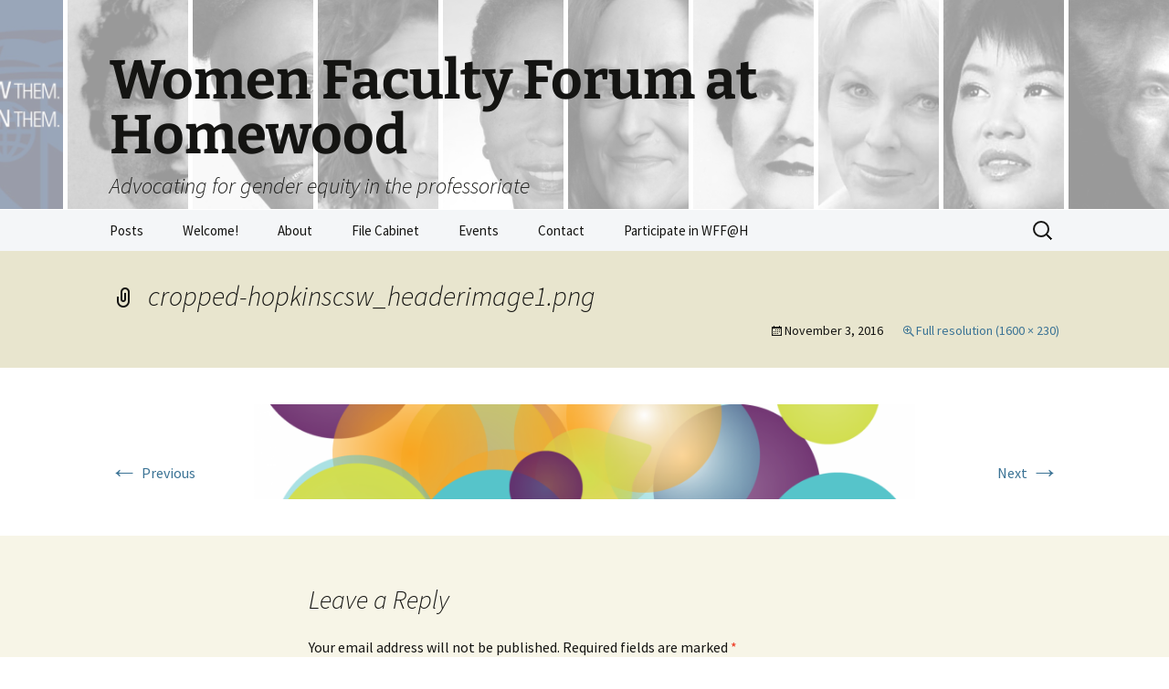

--- FILE ---
content_type: text/html; charset=UTF-8
request_url: https://womenfacultyforum.jhu.edu/cropped-hopkinscsw_headerimage1-png/
body_size: 10340
content:
<!DOCTYPE html>
<html lang="en-US">
<head>
	<meta charset="UTF-8">
	<meta name="viewport" content="width=device-width, initial-scale=1.0">
	<title>cropped-hopkinscsw_headerimage1.png | Women Faculty Forum at Homewood</title>
	<link rel="profile" href="https://gmpg.org/xfn/11">
	<link rel="pingback" href="https://womenfacultyforum.jhu.edu/xmlrpc.php">
	<meta name='robots' content='max-image-preview:large' />
<link rel='dns-prefetch' href='//stats.wp.com' />
<link rel='dns-prefetch' href='//v0.wordpress.com' />
<link rel='dns-prefetch' href='//widgets.wp.com' />
<link rel='preconnect' href='//i0.wp.com' />
<link rel="alternate" type="application/rss+xml" title="Women Faculty Forum at Homewood &raquo; Feed" href="https://womenfacultyforum.jhu.edu/feed/" />
<link rel="alternate" type="application/rss+xml" title="Women Faculty Forum at Homewood &raquo; Comments Feed" href="https://womenfacultyforum.jhu.edu/comments/feed/" />
<link rel="alternate" type="application/rss+xml" title="Women Faculty Forum at Homewood &raquo; cropped-hopkinscsw_headerimage1.png Comments Feed" href="https://womenfacultyforum.jhu.edu/feed/?attachment_id=682" />
<link rel="alternate" title="oEmbed (JSON)" type="application/json+oembed" href="https://womenfacultyforum.jhu.edu/wp-json/oembed/1.0/embed?url=https%3A%2F%2Fwomenfacultyforum.jhu.edu%2Fcropped-hopkinscsw_headerimage1-png%2F" />
<link rel="alternate" title="oEmbed (XML)" type="text/xml+oembed" href="https://womenfacultyforum.jhu.edu/wp-json/oembed/1.0/embed?url=https%3A%2F%2Fwomenfacultyforum.jhu.edu%2Fcropped-hopkinscsw_headerimage1-png%2F&#038;format=xml" />
<style id='wp-img-auto-sizes-contain-inline-css'>
img:is([sizes=auto i],[sizes^="auto," i]){contain-intrinsic-size:3000px 1500px}
/*# sourceURL=wp-img-auto-sizes-contain-inline-css */
</style>
<style id='wp-emoji-styles-inline-css'>

	img.wp-smiley, img.emoji {
		display: inline !important;
		border: none !important;
		box-shadow: none !important;
		height: 1em !important;
		width: 1em !important;
		margin: 0 0.07em !important;
		vertical-align: -0.1em !important;
		background: none !important;
		padding: 0 !important;
	}
/*# sourceURL=wp-emoji-styles-inline-css */
</style>
<style id='wp-block-library-inline-css'>
:root{--wp-block-synced-color:#7a00df;--wp-block-synced-color--rgb:122,0,223;--wp-bound-block-color:var(--wp-block-synced-color);--wp-editor-canvas-background:#ddd;--wp-admin-theme-color:#007cba;--wp-admin-theme-color--rgb:0,124,186;--wp-admin-theme-color-darker-10:#006ba1;--wp-admin-theme-color-darker-10--rgb:0,107,160.5;--wp-admin-theme-color-darker-20:#005a87;--wp-admin-theme-color-darker-20--rgb:0,90,135;--wp-admin-border-width-focus:2px}@media (min-resolution:192dpi){:root{--wp-admin-border-width-focus:1.5px}}.wp-element-button{cursor:pointer}:root .has-very-light-gray-background-color{background-color:#eee}:root .has-very-dark-gray-background-color{background-color:#313131}:root .has-very-light-gray-color{color:#eee}:root .has-very-dark-gray-color{color:#313131}:root .has-vivid-green-cyan-to-vivid-cyan-blue-gradient-background{background:linear-gradient(135deg,#00d084,#0693e3)}:root .has-purple-crush-gradient-background{background:linear-gradient(135deg,#34e2e4,#4721fb 50%,#ab1dfe)}:root .has-hazy-dawn-gradient-background{background:linear-gradient(135deg,#faaca8,#dad0ec)}:root .has-subdued-olive-gradient-background{background:linear-gradient(135deg,#fafae1,#67a671)}:root .has-atomic-cream-gradient-background{background:linear-gradient(135deg,#fdd79a,#004a59)}:root .has-nightshade-gradient-background{background:linear-gradient(135deg,#330968,#31cdcf)}:root .has-midnight-gradient-background{background:linear-gradient(135deg,#020381,#2874fc)}:root{--wp--preset--font-size--normal:16px;--wp--preset--font-size--huge:42px}.has-regular-font-size{font-size:1em}.has-larger-font-size{font-size:2.625em}.has-normal-font-size{font-size:var(--wp--preset--font-size--normal)}.has-huge-font-size{font-size:var(--wp--preset--font-size--huge)}.has-text-align-center{text-align:center}.has-text-align-left{text-align:left}.has-text-align-right{text-align:right}.has-fit-text{white-space:nowrap!important}#end-resizable-editor-section{display:none}.aligncenter{clear:both}.items-justified-left{justify-content:flex-start}.items-justified-center{justify-content:center}.items-justified-right{justify-content:flex-end}.items-justified-space-between{justify-content:space-between}.screen-reader-text{border:0;clip-path:inset(50%);height:1px;margin:-1px;overflow:hidden;padding:0;position:absolute;width:1px;word-wrap:normal!important}.screen-reader-text:focus{background-color:#ddd;clip-path:none;color:#444;display:block;font-size:1em;height:auto;left:5px;line-height:normal;padding:15px 23px 14px;text-decoration:none;top:5px;width:auto;z-index:100000}html :where(.has-border-color){border-style:solid}html :where([style*=border-top-color]){border-top-style:solid}html :where([style*=border-right-color]){border-right-style:solid}html :where([style*=border-bottom-color]){border-bottom-style:solid}html :where([style*=border-left-color]){border-left-style:solid}html :where([style*=border-width]){border-style:solid}html :where([style*=border-top-width]){border-top-style:solid}html :where([style*=border-right-width]){border-right-style:solid}html :where([style*=border-bottom-width]){border-bottom-style:solid}html :where([style*=border-left-width]){border-left-style:solid}html :where(img[class*=wp-image-]){height:auto;max-width:100%}:where(figure){margin:0 0 1em}html :where(.is-position-sticky){--wp-admin--admin-bar--position-offset:var(--wp-admin--admin-bar--height,0px)}@media screen and (max-width:600px){html :where(.is-position-sticky){--wp-admin--admin-bar--position-offset:0px}}

/*# sourceURL=wp-block-library-inline-css */
</style><style id='global-styles-inline-css'>
:root{--wp--preset--aspect-ratio--square: 1;--wp--preset--aspect-ratio--4-3: 4/3;--wp--preset--aspect-ratio--3-4: 3/4;--wp--preset--aspect-ratio--3-2: 3/2;--wp--preset--aspect-ratio--2-3: 2/3;--wp--preset--aspect-ratio--16-9: 16/9;--wp--preset--aspect-ratio--9-16: 9/16;--wp--preset--color--black: #000000;--wp--preset--color--cyan-bluish-gray: #abb8c3;--wp--preset--color--white: #fff;--wp--preset--color--pale-pink: #f78da7;--wp--preset--color--vivid-red: #cf2e2e;--wp--preset--color--luminous-vivid-orange: #ff6900;--wp--preset--color--luminous-vivid-amber: #fcb900;--wp--preset--color--light-green-cyan: #7bdcb5;--wp--preset--color--vivid-green-cyan: #00d084;--wp--preset--color--pale-cyan-blue: #8ed1fc;--wp--preset--color--vivid-cyan-blue: #0693e3;--wp--preset--color--vivid-purple: #9b51e0;--wp--preset--color--dark-gray: #141412;--wp--preset--color--red: #bc360a;--wp--preset--color--medium-orange: #db572f;--wp--preset--color--light-orange: #ea9629;--wp--preset--color--yellow: #fbca3c;--wp--preset--color--dark-brown: #220e10;--wp--preset--color--medium-brown: #722d19;--wp--preset--color--light-brown: #eadaa6;--wp--preset--color--beige: #e8e5ce;--wp--preset--color--off-white: #f7f5e7;--wp--preset--gradient--vivid-cyan-blue-to-vivid-purple: linear-gradient(135deg,rgb(6,147,227) 0%,rgb(155,81,224) 100%);--wp--preset--gradient--light-green-cyan-to-vivid-green-cyan: linear-gradient(135deg,rgb(122,220,180) 0%,rgb(0,208,130) 100%);--wp--preset--gradient--luminous-vivid-amber-to-luminous-vivid-orange: linear-gradient(135deg,rgb(252,185,0) 0%,rgb(255,105,0) 100%);--wp--preset--gradient--luminous-vivid-orange-to-vivid-red: linear-gradient(135deg,rgb(255,105,0) 0%,rgb(207,46,46) 100%);--wp--preset--gradient--very-light-gray-to-cyan-bluish-gray: linear-gradient(135deg,rgb(238,238,238) 0%,rgb(169,184,195) 100%);--wp--preset--gradient--cool-to-warm-spectrum: linear-gradient(135deg,rgb(74,234,220) 0%,rgb(151,120,209) 20%,rgb(207,42,186) 40%,rgb(238,44,130) 60%,rgb(251,105,98) 80%,rgb(254,248,76) 100%);--wp--preset--gradient--blush-light-purple: linear-gradient(135deg,rgb(255,206,236) 0%,rgb(152,150,240) 100%);--wp--preset--gradient--blush-bordeaux: linear-gradient(135deg,rgb(254,205,165) 0%,rgb(254,45,45) 50%,rgb(107,0,62) 100%);--wp--preset--gradient--luminous-dusk: linear-gradient(135deg,rgb(255,203,112) 0%,rgb(199,81,192) 50%,rgb(65,88,208) 100%);--wp--preset--gradient--pale-ocean: linear-gradient(135deg,rgb(255,245,203) 0%,rgb(182,227,212) 50%,rgb(51,167,181) 100%);--wp--preset--gradient--electric-grass: linear-gradient(135deg,rgb(202,248,128) 0%,rgb(113,206,126) 100%);--wp--preset--gradient--midnight: linear-gradient(135deg,rgb(2,3,129) 0%,rgb(40,116,252) 100%);--wp--preset--gradient--autumn-brown: linear-gradient(135deg, rgba(226,45,15,1) 0%, rgba(158,25,13,1) 100%);--wp--preset--gradient--sunset-yellow: linear-gradient(135deg, rgba(233,139,41,1) 0%, rgba(238,179,95,1) 100%);--wp--preset--gradient--light-sky: linear-gradient(135deg,rgba(228,228,228,1.0) 0%,rgba(208,225,252,1.0) 100%);--wp--preset--gradient--dark-sky: linear-gradient(135deg,rgba(0,0,0,1.0) 0%,rgba(56,61,69,1.0) 100%);--wp--preset--font-size--small: 13px;--wp--preset--font-size--medium: 20px;--wp--preset--font-size--large: 36px;--wp--preset--font-size--x-large: 42px;--wp--preset--spacing--20: 0.44rem;--wp--preset--spacing--30: 0.67rem;--wp--preset--spacing--40: 1rem;--wp--preset--spacing--50: 1.5rem;--wp--preset--spacing--60: 2.25rem;--wp--preset--spacing--70: 3.38rem;--wp--preset--spacing--80: 5.06rem;--wp--preset--shadow--natural: 6px 6px 9px rgba(0, 0, 0, 0.2);--wp--preset--shadow--deep: 12px 12px 50px rgba(0, 0, 0, 0.4);--wp--preset--shadow--sharp: 6px 6px 0px rgba(0, 0, 0, 0.2);--wp--preset--shadow--outlined: 6px 6px 0px -3px rgb(255, 255, 255), 6px 6px rgb(0, 0, 0);--wp--preset--shadow--crisp: 6px 6px 0px rgb(0, 0, 0);}:where(.is-layout-flex){gap: 0.5em;}:where(.is-layout-grid){gap: 0.5em;}body .is-layout-flex{display: flex;}.is-layout-flex{flex-wrap: wrap;align-items: center;}.is-layout-flex > :is(*, div){margin: 0;}body .is-layout-grid{display: grid;}.is-layout-grid > :is(*, div){margin: 0;}:where(.wp-block-columns.is-layout-flex){gap: 2em;}:where(.wp-block-columns.is-layout-grid){gap: 2em;}:where(.wp-block-post-template.is-layout-flex){gap: 1.25em;}:where(.wp-block-post-template.is-layout-grid){gap: 1.25em;}.has-black-color{color: var(--wp--preset--color--black) !important;}.has-cyan-bluish-gray-color{color: var(--wp--preset--color--cyan-bluish-gray) !important;}.has-white-color{color: var(--wp--preset--color--white) !important;}.has-pale-pink-color{color: var(--wp--preset--color--pale-pink) !important;}.has-vivid-red-color{color: var(--wp--preset--color--vivid-red) !important;}.has-luminous-vivid-orange-color{color: var(--wp--preset--color--luminous-vivid-orange) !important;}.has-luminous-vivid-amber-color{color: var(--wp--preset--color--luminous-vivid-amber) !important;}.has-light-green-cyan-color{color: var(--wp--preset--color--light-green-cyan) !important;}.has-vivid-green-cyan-color{color: var(--wp--preset--color--vivid-green-cyan) !important;}.has-pale-cyan-blue-color{color: var(--wp--preset--color--pale-cyan-blue) !important;}.has-vivid-cyan-blue-color{color: var(--wp--preset--color--vivid-cyan-blue) !important;}.has-vivid-purple-color{color: var(--wp--preset--color--vivid-purple) !important;}.has-black-background-color{background-color: var(--wp--preset--color--black) !important;}.has-cyan-bluish-gray-background-color{background-color: var(--wp--preset--color--cyan-bluish-gray) !important;}.has-white-background-color{background-color: var(--wp--preset--color--white) !important;}.has-pale-pink-background-color{background-color: var(--wp--preset--color--pale-pink) !important;}.has-vivid-red-background-color{background-color: var(--wp--preset--color--vivid-red) !important;}.has-luminous-vivid-orange-background-color{background-color: var(--wp--preset--color--luminous-vivid-orange) !important;}.has-luminous-vivid-amber-background-color{background-color: var(--wp--preset--color--luminous-vivid-amber) !important;}.has-light-green-cyan-background-color{background-color: var(--wp--preset--color--light-green-cyan) !important;}.has-vivid-green-cyan-background-color{background-color: var(--wp--preset--color--vivid-green-cyan) !important;}.has-pale-cyan-blue-background-color{background-color: var(--wp--preset--color--pale-cyan-blue) !important;}.has-vivid-cyan-blue-background-color{background-color: var(--wp--preset--color--vivid-cyan-blue) !important;}.has-vivid-purple-background-color{background-color: var(--wp--preset--color--vivid-purple) !important;}.has-black-border-color{border-color: var(--wp--preset--color--black) !important;}.has-cyan-bluish-gray-border-color{border-color: var(--wp--preset--color--cyan-bluish-gray) !important;}.has-white-border-color{border-color: var(--wp--preset--color--white) !important;}.has-pale-pink-border-color{border-color: var(--wp--preset--color--pale-pink) !important;}.has-vivid-red-border-color{border-color: var(--wp--preset--color--vivid-red) !important;}.has-luminous-vivid-orange-border-color{border-color: var(--wp--preset--color--luminous-vivid-orange) !important;}.has-luminous-vivid-amber-border-color{border-color: var(--wp--preset--color--luminous-vivid-amber) !important;}.has-light-green-cyan-border-color{border-color: var(--wp--preset--color--light-green-cyan) !important;}.has-vivid-green-cyan-border-color{border-color: var(--wp--preset--color--vivid-green-cyan) !important;}.has-pale-cyan-blue-border-color{border-color: var(--wp--preset--color--pale-cyan-blue) !important;}.has-vivid-cyan-blue-border-color{border-color: var(--wp--preset--color--vivid-cyan-blue) !important;}.has-vivid-purple-border-color{border-color: var(--wp--preset--color--vivid-purple) !important;}.has-vivid-cyan-blue-to-vivid-purple-gradient-background{background: var(--wp--preset--gradient--vivid-cyan-blue-to-vivid-purple) !important;}.has-light-green-cyan-to-vivid-green-cyan-gradient-background{background: var(--wp--preset--gradient--light-green-cyan-to-vivid-green-cyan) !important;}.has-luminous-vivid-amber-to-luminous-vivid-orange-gradient-background{background: var(--wp--preset--gradient--luminous-vivid-amber-to-luminous-vivid-orange) !important;}.has-luminous-vivid-orange-to-vivid-red-gradient-background{background: var(--wp--preset--gradient--luminous-vivid-orange-to-vivid-red) !important;}.has-very-light-gray-to-cyan-bluish-gray-gradient-background{background: var(--wp--preset--gradient--very-light-gray-to-cyan-bluish-gray) !important;}.has-cool-to-warm-spectrum-gradient-background{background: var(--wp--preset--gradient--cool-to-warm-spectrum) !important;}.has-blush-light-purple-gradient-background{background: var(--wp--preset--gradient--blush-light-purple) !important;}.has-blush-bordeaux-gradient-background{background: var(--wp--preset--gradient--blush-bordeaux) !important;}.has-luminous-dusk-gradient-background{background: var(--wp--preset--gradient--luminous-dusk) !important;}.has-pale-ocean-gradient-background{background: var(--wp--preset--gradient--pale-ocean) !important;}.has-electric-grass-gradient-background{background: var(--wp--preset--gradient--electric-grass) !important;}.has-midnight-gradient-background{background: var(--wp--preset--gradient--midnight) !important;}.has-small-font-size{font-size: var(--wp--preset--font-size--small) !important;}.has-medium-font-size{font-size: var(--wp--preset--font-size--medium) !important;}.has-large-font-size{font-size: var(--wp--preset--font-size--large) !important;}.has-x-large-font-size{font-size: var(--wp--preset--font-size--x-large) !important;}
/*# sourceURL=global-styles-inline-css */
</style>

<style id='classic-theme-styles-inline-css'>
/*! This file is auto-generated */
.wp-block-button__link{color:#fff;background-color:#32373c;border-radius:9999px;box-shadow:none;text-decoration:none;padding:calc(.667em + 2px) calc(1.333em + 2px);font-size:1.125em}.wp-block-file__button{background:#32373c;color:#fff;text-decoration:none}
/*# sourceURL=/wp-includes/css/classic-themes.min.css */
</style>
<link rel='stylesheet' id='twentythirteen-fonts-css' href='https://womenfacultyforum.jhu.edu/wp-content/themes/twentythirteen/fonts/source-sans-pro-plus-bitter.css?ver=20230328' media='all' />
<link rel='stylesheet' id='genericons-css' href='https://womenfacultyforum.jhu.edu/wp-content/plugins/jetpack/_inc/genericons/genericons/genericons.css?ver=3.1' media='all' />
<link rel='stylesheet' id='twentythirteen-style-css' href='https://womenfacultyforum.jhu.edu/wp-content/themes/twentythirteen/style.css?ver=20251202' media='all' />
<link rel='stylesheet' id='twentythirteen-block-style-css' href='https://womenfacultyforum.jhu.edu/wp-content/themes/twentythirteen/css/blocks.css?ver=20240520' media='all' />
<link rel='stylesheet' id='jetpack-subscriptions-css' href='https://womenfacultyforum.jhu.edu/wp-content/plugins/jetpack/_inc/build/subscriptions/subscriptions.min.css?ver=15.4' media='all' />
<script src="https://womenfacultyforum.jhu.edu/wp-includes/js/jquery/jquery.min.js?ver=3.7.1" id="jquery-core-js" type="fef8f2ac867eb4f57a5a84bc-text/javascript"></script>
<script src="https://womenfacultyforum.jhu.edu/wp-includes/js/jquery/jquery-migrate.min.js?ver=3.4.1" id="jquery-migrate-js" type="fef8f2ac867eb4f57a5a84bc-text/javascript"></script>
<script src="https://womenfacultyforum.jhu.edu/wp-content/themes/twentythirteen/js/functions.js?ver=20250727" id="twentythirteen-script-js" defer data-wp-strategy="defer" type="fef8f2ac867eb4f57a5a84bc-text/javascript"></script>
<link rel="https://api.w.org/" href="https://womenfacultyforum.jhu.edu/wp-json/" /><link rel="alternate" title="JSON" type="application/json" href="https://womenfacultyforum.jhu.edu/wp-json/wp/v2/media/682" /><link rel="EditURI" type="application/rsd+xml" title="RSD" href="https://womenfacultyforum.jhu.edu/xmlrpc.php?rsd" />

<link rel="canonical" href="https://womenfacultyforum.jhu.edu/cropped-hopkinscsw_headerimage1-png/" />
<link rel='shortlink' href='https://wp.me/aaRAKh-b0' />
<!-- start Simple Custom CSS and JS -->
<style>
.navbar {
    background-color: #f4f6f8;
}
.entry-content a:hover, .comment-content a:hover, .entry-meta a:hover, .archive-title a:hover, .comment-reply-link:hover, comment-reply-login:hover, .comment-author .url:hover, .comment-meta a:hover, .ping-meta a:hover, .pingback .url:hover, .trackback .url:hover, .widget a:hover {
    color: #315f7b;
}
.entry-content a, .comment-content a, #secondary a, .entry-meta a, .format-standard .entry-title a:hover, .format-image .entry-title a:hover, .attachment .entry-meta a, .attachment .entry-meta .edit-link:before, .attachment .full-size-link:before, .error404 .page-title:before, .archive-title a, .comment-author .fn, .comment-reply-link, comment-reply-login, .comment-author .url, .pingback .url, .trackback .url, .ping-meta a, .widget a {
    color: #3b7395;
}
.nav-menu li:hover>a, .nav-menu li a:hover, .nav-menu li:focus>a, .nav-menu li a:focus {
    background-color: #220e10;
    color: #fff;
}
.nav-menu li a:hover, ul.nav-menu ul a:hover, .nav-menu ul ul a:hover {
    background-color: #5b758f;
}
#secondary {
    color: #0090ea;
}
.format-quote, .site-footer .sidebar-container {
    background-color: #021b2b;
}
.site-footer .widget, .site-footer .widget-title, .site-footer .widget-title a, .site-footer .wp-caption-text {
    color: #a7aec7;
}
.site-footer {
    background-color: #d3dbe3;
}</style>
<!-- end Simple Custom CSS and JS -->
	<style>img#wpstats{display:none}</style>
			<style type="text/css" id="twentythirteen-header-css">
		.site-header {
		background: url(https://womenfacultyforum.jhu.edu/wp-content/uploads/2018/04/wff_header.png) no-repeat scroll top;
		background-size: 1600px auto;
	}
	@media (max-width: 767px) {
		.site-header {
			background-size: 768px auto;
		}
	}
	@media (max-width: 359px) {
		.site-header {
			background-size: 360px auto;
		}
	}
				.site-title,
		.site-description {
			color: #141412;
		}
		</style>
	
<!-- Jetpack Open Graph Tags -->
<meta property="og:type" content="article" />
<meta property="og:title" content="cropped-hopkinscsw_headerimage1.png" />
<meta property="og:url" content="https://womenfacultyforum.jhu.edu/cropped-hopkinscsw_headerimage1-png/" />
<meta property="og:description" content="Visit the post for more." />
<meta property="article:published_time" content="2016-11-03T19:11:25+00:00" />
<meta property="article:modified_time" content="2016-11-03T19:11:25+00:00" />
<meta property="og:site_name" content="Women Faculty Forum at Homewood" />
<meta property="og:image" content="https://womenfacultyforum.jhu.edu/wp-content/uploads/2016/11/cropped-hopkinscsw_headerimage1.png" />
<meta property="og:image:alt" content="" />
<meta property="og:locale" content="en_US" />
<meta name="twitter:site" content="@wffhop" />
<meta name="twitter:text:title" content="cropped-hopkinscsw_headerimage1.png" />
<meta name="twitter:image" content="https://womenfacultyforum.jhu.edu/wp-content/uploads/2016/11/cropped-hopkinscsw_headerimage1.png?fit=1200%2C173&#038;ssl=1&#038;w=640" />
<meta name="twitter:card" content="summary_large_image" />
<meta name="twitter:description" content="Visit the post for more." />

<!-- End Jetpack Open Graph Tags -->
<link rel="icon" href="https://womenfacultyforum.jhu.edu/wp-content/uploads/2019/04/woh_logo_512x512.png?fit=30%2C32&#038;ssl=1" sizes="32x32" />
<link rel="icon" href="https://womenfacultyforum.jhu.edu/wp-content/uploads/2019/04/woh_logo_512x512.png?fit=178%2C192&#038;ssl=1" sizes="192x192" />
<link rel="apple-touch-icon" href="https://womenfacultyforum.jhu.edu/wp-content/uploads/2019/04/woh_logo_512x512.png?fit=167%2C180&#038;ssl=1" />
<meta name="msapplication-TileImage" content="https://womenfacultyforum.jhu.edu/wp-content/uploads/2019/04/woh_logo_512x512.png?fit=250%2C270&#038;ssl=1" />
</head>

<body class="attachment wp-singular attachment-template-default single single-attachment postid-682 attachmentid-682 attachment-png wp-embed-responsive wp-theme-twentythirteen">
		<div id="page" class="hfeed site">
		<a class="screen-reader-text skip-link" href="#content">
			Skip to content		</a>
		<header id="masthead" class="site-header">
						<a class="home-link" href="https://womenfacultyforum.jhu.edu/" rel="home" >
									<h1 class="site-title">Women Faculty Forum at Homewood</h1>
													<h2 class="site-description">Advocating for gender equity in the professoriate</h2>
							</a>

			<div id="navbar" class="navbar">
				<nav id="site-navigation" class="navigation main-navigation">
					<button class="menu-toggle">Menu</button>
					<div class="menu-our-personalized-menu-container"><ul id="primary-menu" class="nav-menu"><li id="menu-item-980" class="menu-item menu-item-type-post_type menu-item-object-page current_page_parent menu-item-980"><a href="https://womenfacultyforum.jhu.edu/csw-posts-announcements/">Posts</a></li>
<li id="menu-item-983" class="menu-item menu-item-type-post_type menu-item-object-page menu-item-home menu-item-983"><a href="https://womenfacultyforum.jhu.edu/">Welcome!</a></li>
<li id="menu-item-968" class="menu-item menu-item-type-post_type menu-item-object-page menu-item-968"><a href="https://womenfacultyforum.jhu.edu/about/">About</a></li>
<li id="menu-item-974" class="menu-item menu-item-type-post_type menu-item-object-page menu-item-974"><a href="https://womenfacultyforum.jhu.edu/documents/">File Cabinet</a></li>
<li id="menu-item-977" class="menu-item menu-item-type-post_type menu-item-object-page menu-item-977"><a href="https://womenfacultyforum.jhu.edu/events/">Events</a></li>
<li id="menu-item-971" class="menu-item menu-item-type-post_type menu-item-object-page menu-item-971"><a href="https://womenfacultyforum.jhu.edu/contact-2/">Contact</a></li>
<li id="menu-item-986" class="menu-item menu-item-type-post_type menu-item-object-page menu-item-986"><a href="https://womenfacultyforum.jhu.edu/participate-in-wffh/">Participate in WFF@H</a></li>
</ul></div>					<form role="search" method="get" class="search-form" action="https://womenfacultyforum.jhu.edu/">
				<label>
					<span class="screen-reader-text">Search for:</span>
					<input type="search" class="search-field" placeholder="Search &hellip;" value="" name="s" />
				</label>
				<input type="submit" class="search-submit" value="Search" />
			</form>				</nav><!-- #site-navigation -->
			</div><!-- #navbar -->
		</header><!-- #masthead -->

		<div id="main" class="site-main">

	<div id="primary" class="content-area">
		<div id="content" class="site-content" role="main">

			
			<article id="post-682" class="image-attachment post-682 attachment type-attachment status-inherit hentry">
			<header class="entry-header">
				<h1 class="entry-title">cropped-hopkinscsw_headerimage1.png</h1>

				<div class="entry-meta">
					<span class="attachment-meta"><time class="entry-date" datetime="2016-11-03T19:11:25-04:00">November 3, 2016</time></span><span class="attachment-meta full-size-link"><a href="https://womenfacultyforum.jhu.edu/wp-content/uploads/2016/11/cropped-hopkinscsw_headerimage1.png" title="Link to full-size image">Full resolution (1600 &times; 230)</a></span>					</div><!-- .entry-meta -->
				</header><!-- .entry-header -->

				<div class="entry-content">
					<nav id="image-navigation" class="navigation image-navigation">
					<span class="nav-previous"><a href='https://womenfacultyforum.jhu.edu/knight-rider-reboot-james-gunn-david-hasselhoff/'><span class="meta-nav">&larr;</span> Previous</a></span>
						<span class="nav-next"><a href='https://womenfacultyforum.jhu.edu/hopkinscsw_headerimage-2/'>Next <span class="meta-nav">&rarr;</span></a></span>
					</nav><!-- #image-navigation -->

					<div class="entry-attachment">
						<div class="attachment">
						<a href="https://womenfacultyforum.jhu.edu/hopkinscsw_headerimage-2/" title="cropped-hopkinscsw_headerimage1.png" rel="attachment"><img width="724" height="104" src="https://womenfacultyforum.jhu.edu/wp-content/uploads/2016/11/cropped-hopkinscsw_headerimage1.png?fit=724%2C104&amp;ssl=1" class="attachment-724x724 size-724x724" alt="" decoding="async" fetchpriority="high" srcset="https://womenfacultyforum.jhu.edu/wp-content/uploads/2016/11/cropped-hopkinscsw_headerimage1.png?w=1600&amp;ssl=1 1600w, https://womenfacultyforum.jhu.edu/wp-content/uploads/2016/11/cropped-hopkinscsw_headerimage1.png?resize=300%2C43&amp;ssl=1 300w, https://womenfacultyforum.jhu.edu/wp-content/uploads/2016/11/cropped-hopkinscsw_headerimage1.png?resize=768%2C110&amp;ssl=1 768w, https://womenfacultyforum.jhu.edu/wp-content/uploads/2016/11/cropped-hopkinscsw_headerimage1.png?resize=1024%2C147&amp;ssl=1 1024w, https://womenfacultyforum.jhu.edu/wp-content/uploads/2016/11/cropped-hopkinscsw_headerimage1.png?w=1448&amp;ssl=1 1448w" sizes="(max-width: 724px) 100vw, 724px" data-attachment-id="682" data-permalink="https://womenfacultyforum.jhu.edu/cropped-hopkinscsw_headerimage1-png/" data-orig-file="https://womenfacultyforum.jhu.edu/wp-content/uploads/2016/11/cropped-hopkinscsw_headerimage1.png?fit=1600%2C230&amp;ssl=1" data-orig-size="1600,230" data-comments-opened="1" data-image-meta="{&quot;aperture&quot;:&quot;0&quot;,&quot;credit&quot;:&quot;&quot;,&quot;camera&quot;:&quot;&quot;,&quot;caption&quot;:&quot;&quot;,&quot;created_timestamp&quot;:&quot;0&quot;,&quot;copyright&quot;:&quot;&quot;,&quot;focal_length&quot;:&quot;0&quot;,&quot;iso&quot;:&quot;0&quot;,&quot;shutter_speed&quot;:&quot;0&quot;,&quot;title&quot;:&quot;&quot;,&quot;orientation&quot;:&quot;0&quot;}" data-image-title="cropped-hopkinscsw_headerimage1.png" data-image-description="" data-image-caption="" data-medium-file="https://womenfacultyforum.jhu.edu/wp-content/uploads/2016/11/cropped-hopkinscsw_headerimage1.png?fit=300%2C43&amp;ssl=1" data-large-file="https://womenfacultyforum.jhu.edu/wp-content/uploads/2016/11/cropped-hopkinscsw_headerimage1.png?fit=724%2C104&amp;ssl=1" /></a>
												</div><!-- .attachment -->
					</div><!-- .entry-attachment -->

					
				</div><!-- .entry-content -->
			</article><!-- #post -->

				
<div id="comments" class="comments-area">

	
		<div id="respond" class="comment-respond">
		<h3 id="reply-title" class="comment-reply-title">Leave a Reply <small><a rel="nofollow" id="cancel-comment-reply-link" href="/cropped-hopkinscsw_headerimage1-png/#respond" style="display:none;">Cancel reply</a></small></h3><form action="https://womenfacultyforum.jhu.edu/wp-comments-post.php" method="post" id="commentform" class="comment-form"><p class="comment-notes"><span id="email-notes">Your email address will not be published.</span> <span class="required-field-message">Required fields are marked <span class="required">*</span></span></p><p class="comment-form-comment"><label for="comment">Comment <span class="required">*</span></label> <textarea id="comment" name="comment" cols="45" rows="8" maxlength="65525" required></textarea></p><p class="comment-form-author"><label for="author">Name <span class="required">*</span></label> <input id="author" name="author" type="text" value="" size="30" maxlength="245" autocomplete="name" required /></p>
<p class="comment-form-email"><label for="email">Email <span class="required">*</span></label> <input id="email" name="email" type="email" value="" size="30" maxlength="100" aria-describedby="email-notes" autocomplete="email" required /></p>
<p class="comment-form-url"><label for="url">Website</label> <input id="url" name="url" type="url" value="" size="30" maxlength="200" autocomplete="url" /></p>
<p class="comment-form-cookies-consent"><input id="wp-comment-cookies-consent" name="wp-comment-cookies-consent" type="checkbox" value="yes" /> <label for="wp-comment-cookies-consent">Save my name, email, and website in this browser for the next time I comment.</label></p>
<p class="form-submit"><input name="submit" type="submit" id="submit" class="submit" value="Post Comment" /> <input type='hidden' name='comment_post_ID' value='682' id='comment_post_ID' />
<input type='hidden' name='comment_parent' id='comment_parent' value='0' />
</p><p style="display: none;"><input type="hidden" id="akismet_comment_nonce" name="akismet_comment_nonce" value="70c56f86f8" /></p><p style="display: none !important;" class="akismet-fields-container" data-prefix="ak_"><label>&#916;<textarea name="ak_hp_textarea" cols="45" rows="8" maxlength="100"></textarea></label><input type="hidden" id="ak_js_1" name="ak_js" value="148"/><script type="fef8f2ac867eb4f57a5a84bc-text/javascript">document.getElementById( "ak_js_1" ).setAttribute( "value", ( new Date() ).getTime() );</script></p></form>	</div><!-- #respond -->
	
</div><!-- #comments -->

			
		</div><!-- #content -->
	</div><!-- #primary -->


		</div><!-- #main -->
		<footer id="colophon" class="site-footer">
				<div id="secondary" class="sidebar-container" role="complementary">
		<div class="widget-area">
			<aside id="blog_subscription-3" class="widget widget_blog_subscription jetpack_subscription_widget"><h3 class="widget-title">Follow Blog via Email</h3>
			<div class="wp-block-jetpack-subscriptions__container">
			<form action="#" method="post" accept-charset="utf-8" id="subscribe-blog-blog_subscription-3"
				data-blog="160535997"
				data-post_access_level="everybody" >
									<div id="subscribe-text"><p>Enter your email address to subscribe to this blog and receive notifications of new posts by email.</p>
</div>
										<p id="subscribe-email">
						<label id="jetpack-subscribe-label"
							class="screen-reader-text"
							for="subscribe-field-blog_subscription-3">
							Email Address						</label>
						<input type="email" name="email" autocomplete="email" required="required"
																					value=""
							id="subscribe-field-blog_subscription-3"
							placeholder="Email Address"
						/>
					</p>

					<p id="subscribe-submit"
											>
						<input type="hidden" name="action" value="subscribe"/>
						<input type="hidden" name="source" value="https://womenfacultyforum.jhu.edu/cropped-hopkinscsw_headerimage1-png/"/>
						<input type="hidden" name="sub-type" value="widget"/>
						<input type="hidden" name="redirect_fragment" value="subscribe-blog-blog_subscription-3"/>
						<input type="hidden" id="_wpnonce" name="_wpnonce" value="5735875530" /><input type="hidden" name="_wp_http_referer" value="/cropped-hopkinscsw_headerimage1-png/" />						<button type="submit"
															class="wp-block-button__link"
																					name="jetpack_subscriptions_widget"
						>
							Follow						</button>
					</p>
							</form>
							<div class="wp-block-jetpack-subscriptions__subscount">
					Join 9 other subscribers				</div>
						</div>
			
</aside><aside id="search-2" class="widget widget_search"><h3 class="widget-title">Search this site</h3><form role="search" method="get" class="search-form" action="https://womenfacultyforum.jhu.edu/">
				<label>
					<span class="screen-reader-text">Search for:</span>
					<input type="search" class="search-field" placeholder="Search &hellip;" value="" name="s" />
				</label>
				<input type="submit" class="search-submit" value="Search" />
			</form></aside><aside id="categories-2" class="widget widget_categories"><h3 class="widget-title">Categories</h3><nav aria-label="Categories">
			<ul>
					<li class="cat-item cat-item-2"><a href="https://womenfacultyforum.jhu.edu/category/collaboration-leadership/">collaboration &amp; leadership</a>
</li>
	<li class="cat-item cat-item-5"><a href="https://womenfacultyforum.jhu.edu/category/equitable-policies-practices/">equitable policies &amp; practices</a>
</li>
	<li class="cat-item cat-item-8"><a href="https://womenfacultyforum.jhu.edu/category/events/">Events</a>
</li>
	<li class="cat-item cat-item-11"><a href="https://womenfacultyforum.jhu.edu/category/institutional-climate/">Institutional Climate</a>
</li>
	<li class="cat-item cat-item-14"><a href="https://womenfacultyforum.jhu.edu/category/jhu/">JHU</a>
</li>
	<li class="cat-item cat-item-17"><a href="https://womenfacultyforum.jhu.edu/category/report-card-2017/">Report Card 2017</a>
</li>
	<li class="cat-item cat-item-20"><a href="https://womenfacultyforum.jhu.edu/category/teaching/">teaching</a>
</li>
	<li class="cat-item cat-item-23"><a href="https://womenfacultyforum.jhu.edu/category/unconscious-bias/">Unconscious Bias</a>
</li>
			</ul>

			</nav></aside><aside id="archives-2" class="widget widget_archive"><h3 class="widget-title">Archives</h3><nav aria-label="Archives">
			<ul>
					<li><a href='https://womenfacultyforum.jhu.edu/2019/11/'>November 2019</a></li>
	<li><a href='https://womenfacultyforum.jhu.edu/2019/10/'>October 2019</a></li>
	<li><a href='https://womenfacultyforum.jhu.edu/2019/09/'>September 2019</a></li>
	<li><a href='https://womenfacultyforum.jhu.edu/2019/04/'>April 2019</a></li>
	<li><a href='https://womenfacultyforum.jhu.edu/2019/03/'>March 2019</a></li>
	<li><a href='https://womenfacultyforum.jhu.edu/2019/02/'>February 2019</a></li>
	<li><a href='https://womenfacultyforum.jhu.edu/2019/01/'>January 2019</a></li>
	<li><a href='https://womenfacultyforum.jhu.edu/2018/12/'>December 2018</a></li>
	<li><a href='https://womenfacultyforum.jhu.edu/2018/11/'>November 2018</a></li>
	<li><a href='https://womenfacultyforum.jhu.edu/2018/10/'>October 2018</a></li>
	<li><a href='https://womenfacultyforum.jhu.edu/2018/09/'>September 2018</a></li>
	<li><a href='https://womenfacultyforum.jhu.edu/2018/07/'>July 2018</a></li>
	<li><a href='https://womenfacultyforum.jhu.edu/2018/06/'>June 2018</a></li>
	<li><a href='https://womenfacultyforum.jhu.edu/2018/05/'>May 2018</a></li>
	<li><a href='https://womenfacultyforum.jhu.edu/2018/04/'>April 2018</a></li>
	<li><a href='https://womenfacultyforum.jhu.edu/2018/03/'>March 2018</a></li>
	<li><a href='https://womenfacultyforum.jhu.edu/2018/02/'>February 2018</a></li>
	<li><a href='https://womenfacultyforum.jhu.edu/2017/12/'>December 2017</a></li>
	<li><a href='https://womenfacultyforum.jhu.edu/2017/11/'>November 2017</a></li>
	<li><a href='https://womenfacultyforum.jhu.edu/2017/09/'>September 2017</a></li>
	<li><a href='https://womenfacultyforum.jhu.edu/2017/05/'>May 2017</a></li>
	<li><a href='https://womenfacultyforum.jhu.edu/2017/04/'>April 2017</a></li>
	<li><a href='https://womenfacultyforum.jhu.edu/2017/03/'>March 2017</a></li>
	<li><a href='https://womenfacultyforum.jhu.edu/2017/02/'>February 2017</a></li>
	<li><a href='https://womenfacultyforum.jhu.edu/2016/11/'>November 2016</a></li>
			</ul>

			</nav></aside><aside id="twitter_timeline-2" class="widget widget_twitter_timeline"><h3 class="widget-title">Follow me on Twitter</h3><a class="twitter-timeline" data-height="400" data-theme="light" data-border-color="#e8e8e8" data-lang="EN" data-partner="jetpack" href="https://twitter.com/" href="https://twitter.com/">My Tweets</a></aside><aside id="twitter_timeline-3" class="widget widget_twitter_timeline"><h3 class="widget-title">Follow me on Twitter</h3><a class="twitter-timeline" data-height="400" data-theme="light" data-border-color="#e8e8e8" data-lang="EN" data-partner="jetpack" href="https://twitter.com/" href="https://twitter.com/">My Tweets</a></aside>		</div><!-- .widget-area -->
	</div><!-- #secondary -->

			<div class="site-info">
												<a href="https://wordpress.org/" class="imprint">
					Proudly powered by WordPress				</a>
			</div><!-- .site-info -->
		</footer><!-- #colophon -->
	</div><!-- #page -->

	<script type="speculationrules">
{"prefetch":[{"source":"document","where":{"and":[{"href_matches":"/*"},{"not":{"href_matches":["/wp-*.php","/wp-admin/*","/wp-content/uploads/*","/wp-content/*","/wp-content/plugins/*","/wp-content/themes/twentythirteen/*","/*\\?(.+)"]}},{"not":{"selector_matches":"a[rel~=\"nofollow\"]"}},{"not":{"selector_matches":".no-prefetch, .no-prefetch a"}}]},"eagerness":"conservative"}]}
</script>
<script src="https://womenfacultyforum.jhu.edu/wp-includes/js/comment-reply.min.js?ver=0d8d49b646e5e8fceb599a620b1ec3fe" id="comment-reply-js" async data-wp-strategy="async" fetchpriority="low" type="fef8f2ac867eb4f57a5a84bc-text/javascript"></script>
<script src="https://womenfacultyforum.jhu.edu/wp-includes/js/imagesloaded.min.js?ver=5.0.0" id="imagesloaded-js" type="fef8f2ac867eb4f57a5a84bc-text/javascript"></script>
<script src="https://womenfacultyforum.jhu.edu/wp-includes/js/masonry.min.js?ver=4.2.2" id="masonry-js" type="fef8f2ac867eb4f57a5a84bc-text/javascript"></script>
<script src="https://womenfacultyforum.jhu.edu/wp-includes/js/jquery/jquery.masonry.min.js?ver=3.1.2b" id="jquery-masonry-js" type="fef8f2ac867eb4f57a5a84bc-text/javascript"></script>
<script id="jetpack-stats-js-before" type="fef8f2ac867eb4f57a5a84bc-text/javascript">
_stq = window._stq || [];
_stq.push([ "view", {"v":"ext","blog":"160535997","post":"682","tz":"-5","srv":"womenfacultyforum.jhu.edu","j":"1:15.4"} ]);
_stq.push([ "clickTrackerInit", "160535997", "682" ]);
//# sourceURL=jetpack-stats-js-before
</script>
<script src="https://stats.wp.com/e-202602.js" id="jetpack-stats-js" defer data-wp-strategy="defer" type="fef8f2ac867eb4f57a5a84bc-text/javascript"></script>
<script defer src="https://womenfacultyforum.jhu.edu/wp-content/plugins/akismet/_inc/akismet-frontend.js?ver=1762979755" id="akismet-frontend-js" type="fef8f2ac867eb4f57a5a84bc-text/javascript"></script>
<script src="https://womenfacultyforum.jhu.edu/wp-content/plugins/jetpack/_inc/build/twitter-timeline.min.js?ver=4.0.0" id="jetpack-twitter-timeline-js" type="fef8f2ac867eb4f57a5a84bc-text/javascript"></script>
<script id="wp-emoji-settings" type="application/json">
{"baseUrl":"https://s.w.org/images/core/emoji/17.0.2/72x72/","ext":".png","svgUrl":"https://s.w.org/images/core/emoji/17.0.2/svg/","svgExt":".svg","source":{"concatemoji":"https://womenfacultyforum.jhu.edu/wp-includes/js/wp-emoji-release.min.js?ver=0d8d49b646e5e8fceb599a620b1ec3fe"}}
</script>
<script type="fef8f2ac867eb4f57a5a84bc-module">
/*! This file is auto-generated */
const a=JSON.parse(document.getElementById("wp-emoji-settings").textContent),o=(window._wpemojiSettings=a,"wpEmojiSettingsSupports"),s=["flag","emoji"];function i(e){try{var t={supportTests:e,timestamp:(new Date).valueOf()};sessionStorage.setItem(o,JSON.stringify(t))}catch(e){}}function c(e,t,n){e.clearRect(0,0,e.canvas.width,e.canvas.height),e.fillText(t,0,0);t=new Uint32Array(e.getImageData(0,0,e.canvas.width,e.canvas.height).data);e.clearRect(0,0,e.canvas.width,e.canvas.height),e.fillText(n,0,0);const a=new Uint32Array(e.getImageData(0,0,e.canvas.width,e.canvas.height).data);return t.every((e,t)=>e===a[t])}function p(e,t){e.clearRect(0,0,e.canvas.width,e.canvas.height),e.fillText(t,0,0);var n=e.getImageData(16,16,1,1);for(let e=0;e<n.data.length;e++)if(0!==n.data[e])return!1;return!0}function u(e,t,n,a){switch(t){case"flag":return n(e,"\ud83c\udff3\ufe0f\u200d\u26a7\ufe0f","\ud83c\udff3\ufe0f\u200b\u26a7\ufe0f")?!1:!n(e,"\ud83c\udde8\ud83c\uddf6","\ud83c\udde8\u200b\ud83c\uddf6")&&!n(e,"\ud83c\udff4\udb40\udc67\udb40\udc62\udb40\udc65\udb40\udc6e\udb40\udc67\udb40\udc7f","\ud83c\udff4\u200b\udb40\udc67\u200b\udb40\udc62\u200b\udb40\udc65\u200b\udb40\udc6e\u200b\udb40\udc67\u200b\udb40\udc7f");case"emoji":return!a(e,"\ud83e\u1fac8")}return!1}function f(e,t,n,a){let r;const o=(r="undefined"!=typeof WorkerGlobalScope&&self instanceof WorkerGlobalScope?new OffscreenCanvas(300,150):document.createElement("canvas")).getContext("2d",{willReadFrequently:!0}),s=(o.textBaseline="top",o.font="600 32px Arial",{});return e.forEach(e=>{s[e]=t(o,e,n,a)}),s}function r(e){var t=document.createElement("script");t.src=e,t.defer=!0,document.head.appendChild(t)}a.supports={everything:!0,everythingExceptFlag:!0},new Promise(t=>{let n=function(){try{var e=JSON.parse(sessionStorage.getItem(o));if("object"==typeof e&&"number"==typeof e.timestamp&&(new Date).valueOf()<e.timestamp+604800&&"object"==typeof e.supportTests)return e.supportTests}catch(e){}return null}();if(!n){if("undefined"!=typeof Worker&&"undefined"!=typeof OffscreenCanvas&&"undefined"!=typeof URL&&URL.createObjectURL&&"undefined"!=typeof Blob)try{var e="postMessage("+f.toString()+"("+[JSON.stringify(s),u.toString(),c.toString(),p.toString()].join(",")+"));",a=new Blob([e],{type:"text/javascript"});const r=new Worker(URL.createObjectURL(a),{name:"wpTestEmojiSupports"});return void(r.onmessage=e=>{i(n=e.data),r.terminate(),t(n)})}catch(e){}i(n=f(s,u,c,p))}t(n)}).then(e=>{for(const n in e)a.supports[n]=e[n],a.supports.everything=a.supports.everything&&a.supports[n],"flag"!==n&&(a.supports.everythingExceptFlag=a.supports.everythingExceptFlag&&a.supports[n]);var t;a.supports.everythingExceptFlag=a.supports.everythingExceptFlag&&!a.supports.flag,a.supports.everything||((t=a.source||{}).concatemoji?r(t.concatemoji):t.wpemoji&&t.twemoji&&(r(t.twemoji),r(t.wpemoji)))});
//# sourceURL=https://womenfacultyforum.jhu.edu/wp-includes/js/wp-emoji-loader.min.js
</script>
<script src="/cdn-cgi/scripts/7d0fa10a/cloudflare-static/rocket-loader.min.js" data-cf-settings="fef8f2ac867eb4f57a5a84bc-|49" defer></script></body>
</html>

<!-- plugin=object-cache-pro client=phpredis metric#hits=1840 metric#misses=14 metric#hit-ratio=99.2 metric#bytes=644565 metric#prefetches=0 metric#store-reads=58 metric#store-writes=6 metric#store-hits=149 metric#store-misses=8 metric#sql-queries=19 metric#ms-total=73.41 metric#ms-cache=2.98 metric#ms-cache-avg=0.0473 metric#ms-cache-ratio=4.1 sample#redis-hits=25959927 sample#redis-misses=1198793 sample#redis-hit-ratio=95.6 sample#redis-ops-per-sec=61 sample#redis-evicted-keys=0 sample#redis-used-memory=329051744 sample#redis-used-memory-rss=324509696 sample#redis-memory-fragmentation-ratio=1.0 sample#redis-connected-clients=1 sample#redis-tracking-clients=0 sample#redis-rejected-connections=0 sample#redis-keys=2594 -->
